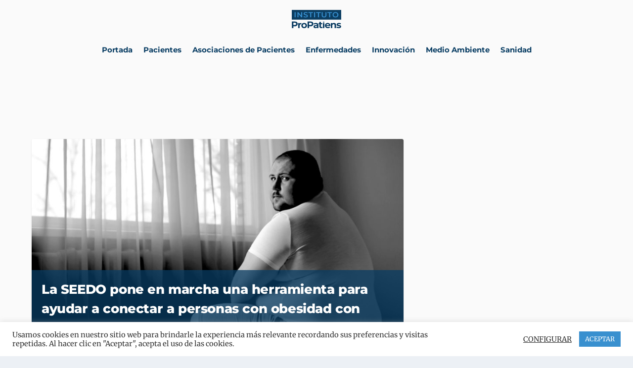

--- FILE ---
content_type: text/css; charset=utf-8
request_url: https://news.propatiens.com/wp-content/themes/Extra-child/style.css?ver=4.27.4
body_size: 252
content:
/*
Theme Name: Extra Child
Theme URI: http://www.elegantthemes.com/gallery/extra/
Template: Extra
Author: DELTAnet
Author URI: http://www.deltanet.es/
Description: Extra
Version: 2.9.1531217078
Updated: 2018-07-10 12:04:38

*/

.et_pb_pagebuilder_layout .post-content .et_pb_text_inner a:hover {
    background-size: 100% 100% !important;
    color: #fff !important;
}

.et_pb_pagebuilder_layout .post-content .et_pb_text_inner a {
    color: inherit;
    background-image: linear-gradient(to right,#3990cf 100%,transparent 100%);
    transition: all .6s;
    background-size: 0 100%;
    background-repeat: no-repeat;
    color: #3990cf;
}

--- FILE ---
content_type: text/css; charset=utf-8
request_url: https://news.propatiens.com/wp-content/et-cache/15/et-core-unified-cpt-15.min.css?ver=1759393598
body_size: -44
content:
header{position:fixed;top:0;width:100%;z-index:1000}header{position:fixed;top:0;width:100%;z-index:1000}

--- FILE ---
content_type: text/css; charset=utf-8
request_url: https://news.propatiens.com/wp-content/et-cache/15/et-core-unified-cpt-deferred-15.min.css?ver=1759393597
body_size: 675
content:
.et_extra_layout .et_pb_extra_column_main .et_pb_section_0{margin-top:200px}.et_extra_layout .et_pb_extra_column_main .et_pb_row_3.et_pb_row,.et_extra_layout .et_pb_extra_column_main .et_pb_row_2.et_pb_row,.et_extra_layout .et_pb_extra_column_main .et_pb_row_1.et_pb_row,.et_extra_layout .et_pb_extra_column_main .et_pb_row_0.et_pb_row{margin-top:50px!important}.et_extra_layout .et_pb_extra_column_main .et_pb_featured_posts_slider_0.featured-posts-slider-module .carousel-item .post-content-box{background-color:rgba(9,61,99,0.75)}.et_extra_layout .et_pb_extra_column_main .et_pb_featured_posts_slider_0 .hentry h3 a{font-weight:800!important;font-size:26px!important;color:#ffffff!important;line-height:0auto!important}.et_extra_layout .et_pb_extra_column_main .et_pb_featured_posts_slider_0 .hentry .post-meta,.et_pb_featured_posts_slider_0 .hentry .post-meta .comment-bubble:before,.et_pb_featured_posts_slider_0 .hentry .post-meta .rating-star:before{text-transform:uppercase;font-size:16px;color:#3990cf!important;letter-spacing:1px}.et_extra_layout .et_pb_extra_column_main .et_pb_posts_blog_feed_masonry_0.et_pb_extra_module,.et_extra_layout .et_pb_extra_column_main .et_pb_posts_blog_feed_masonry_2.et_pb_extra_module,.et_extra_layout .et_pb_extra_column_main .et_pb_posts_blog_feed_masonry_1.et_pb_extra_module,.et_extra_layout .et_pb_extra_column_main .et_pb_posts_blog_feed_masonry_1.posts-blog-feed-module.masonry .hentry,.et_pb_posts_blog_feed_masonry_1.posts-blog-feed-module.masonry .et-format-link .header div,.et_pb_posts_blog_feed_masonry_1.posts-blog-feed-module.masonry .et-format-quote .header div,.et_extra_layout .et_pb_extra_column_main .et_pb_posts_blog_feed_masonry_2.posts-blog-feed-module.masonry .hentry,.et_pb_posts_blog_feed_masonry_2.posts-blog-feed-module.masonry .et-format-link .header div,.et_pb_posts_blog_feed_masonry_2.posts-blog-feed-module.masonry .et-format-quote .header div,.et_extra_layout .et_pb_extra_column_main .et_pb_posts_blog_feed_masonry_0.posts-blog-feed-module.masonry .hentry,.et_pb_posts_blog_feed_masonry_0.posts-blog-feed-module.masonry .et-format-link .header div,.et_pb_posts_blog_feed_masonry_0.posts-blog-feed-module.masonry .et-format-quote .header div{-moz-border-radius:0px;-webkit-border-radius:0px;border-radius:0px}.et_extra_layout .et_pb_extra_column_main .et_pb_posts_blog_feed_masonry_0.masonry .hentry,.et_extra_layout .et_pb_extra_column_main .et_pb_posts_blog_feed_masonry_1.masonry .hentry,.et_extra_layout .et_pb_extra_column_main .et_pb_posts_blog_feed_masonry_2.masonry .hentry{background-color:rgba(0,0,0,0)}.et_extra_layout .et_pb_extra_column_main .et_pb_posts_blog_feed_masonry_1 .hentry h2 a,.et_extra_layout .et_pb_extra_column_main .et_pb_posts_blog_feed_masonry_0 .hentry h2 a,.et_extra_layout .et_pb_extra_column_main .et_pb_posts_blog_feed_masonry_2 .hentry h2 a{font-weight:700!important;text-transform:none!important;font-size:0auto!important;color:#093d63!important;line-height:0auto!important}.et_extra_layout .et_pb_extra_column_main .et_pb_posts_blog_feed_masonry_0 .hentry .post-meta,.et_pb_posts_blog_feed_masonry_0 .hentry .post-meta .comment-bubble:before,.et_pb_posts_blog_feed_masonry_0 .hentry .post-meta .rating-star:before,.et_extra_layout .et_pb_extra_column_main .et_pb_posts_blog_feed_masonry_1 .hentry .post-meta,.et_pb_posts_blog_feed_masonry_1 .hentry .post-meta .comment-bubble:before,.et_pb_posts_blog_feed_masonry_1 .hentry .post-meta .rating-star:before,.et_extra_layout .et_pb_extra_column_main .et_pb_posts_blog_feed_masonry_2 .hentry .post-meta,.et_pb_posts_blog_feed_masonry_2 .hentry .post-meta .comment-bubble:before,.et_pb_posts_blog_feed_masonry_2 .hentry .post-meta .rating-star:before{font-family:'Roboto',Helvetica,Arial,Lucida,sans-serif;text-transform:uppercase;font-size:16px;color:#3990cf!important;letter-spacing:1px}.et_extra_layout .et_pb_extra_column_main .et_pb_posts_blog_feed_masonry_2 .hentry p,.et_extra_layout .et_pb_extra_column_main .et_pb_posts_blog_feed_masonry_1 .hentry p,.et_extra_layout .et_pb_extra_column_main .et_pb_posts_blog_feed_masonry_0 .hentry p{font-size:18px;line-height:1.5em}.et_extra_layout .et_pb_extra_column_main .et_pb_posts_blog_feed_masonry_2,.et_extra_layout .et_pb_extra_column_main .et_pb_posts_blog_feed_masonry_0,.et_extra_layout .et_pb_extra_column_main .et_pb_posts_blog_feed_masonry_1{border-color:rgba(51,51,51,0);margin-top:-25px;margin-bottom:-25px}.et_extra_layout .et_pb_extra_column_main .et_pb_posts_blog_feed_standard_1 .hentry .excerpt,.et_extra_layout .et_pb_extra_column_main .et_pb_posts_blog_feed_standard_0 .hentry .excerpt,.et_extra_layout .et_pb_extra_column_main .et_pb_posts_blog_feed_standard_2 .hentry .excerpt,.et_extra_layout .et_pb_extra_column_main .et_pb_posts_blog_feed_masonry_2 .hentry .excerpt,.et_extra_layout .et_pb_extra_column_main .et_pb_posts_blog_feed_masonry_0 .hentry .excerpt,.et_extra_layout .et_pb_extra_column_main .et_pb_posts_blog_feed_masonry_1 .hentry .excerpt{display:none}.et_extra_layout .et_pb_extra_column_main .et_pb_posts_blog_feed_masonry_2 .hentry .featured-image img,.et_extra_layout .et_pb_extra_column_main .et_pb_posts_blog_feed_masonry_1 .hentry .featured-image img,.et_extra_layout .et_pb_extra_column_main .et_pb_posts_blog_feed_standard_2 .module-head,.et_extra_layout .et_pb_extra_column_main .et_pb_posts_blog_feed_masonry_0 .hentry .featured-image img{display:none}.et_extra_layout .et_pb_extra_column_main .et_pb_featured_posts_slider_1.featured-posts-slider-module .carousel-item .post-content-box,.et_extra_layout .et_pb_extra_column_main .et_pb_featured_posts_slider_2.featured-posts-slider-module .carousel-item .post-content-box{background-color:rgba(9,61,99,0.65)}.et_extra_layout .et_pb_extra_column_main .et_pb_featured_posts_slider_1 .hentry h3 a,.et_extra_layout .et_pb_extra_column_main .et_pb_featured_posts_slider_2 .hentry h3 a{font-weight:800!important;font-size:0auto!important;color:#ffffff!important;line-height:0auto!important}.et_extra_layout .et_pb_extra_column_main .et_pb_posts_blog_feed_standard_0 .hentry h2 a,.et_extra_layout .et_pb_extra_column_main .et_pb_posts_blog_feed_standard_1 .hentry h2 a,.et_extra_layout .et_pb_extra_column_main .et_pb_posts_blog_feed_standard_2 .hentry h2 a{font-size:0auto!important}@media only screen and (max-width:980px){.et_extra_layout .et_pb_extra_column_main .et_pb_section_0{margin-top:100px}.et_extra_layout .et_pb_extra_column_main .et_pb_featured_posts_slider_0 .hentry h3 a{font-size:22px!important}.et_extra_layout .et_pb_extra_column_main .et_pb_row_1.et_pb_row,.et_extra_layout .et_pb_extra_column_main .et_pb_row_2.et_pb_row,.et_extra_layout .et_pb_extra_column_main .et_pb_row_3.et_pb_row{margin-top:30px!important}}@media only screen and (max-width:767px){.et_extra_layout .et_pb_extra_column_main .et_pb_section_0{margin-top:60px}.et_extra_layout .et_pb_extra_column_main .et_pb_row_1.et_pb_row,.et_extra_layout .et_pb_extra_column_main .et_pb_row_2.et_pb_row,.et_extra_layout .et_pb_extra_column_main .et_pb_row_3.et_pb_row{margin-top:20px!important}}

--- FILE ---
content_type: text/css; charset=utf-8
request_url: https://news.propatiens.com/wp-content/et-cache/32331/et-core-unified-cpt-32331.min.css?ver=1759393597
body_size: -44
content:
header{position:fixed;top:0;width:100%;z-index:1000}header{position:fixed;top:0;width:100%;z-index:1000}